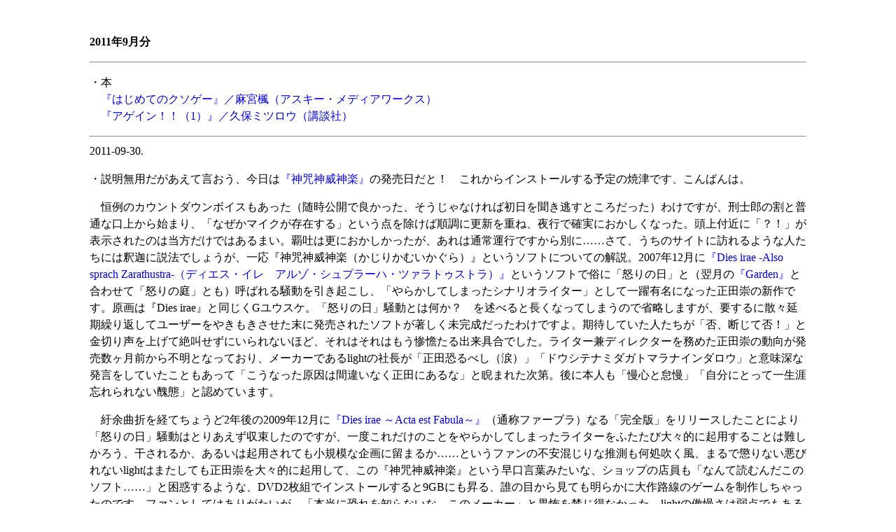

--- FILE ---
content_type: text/html
request_url: http://nesiakis.iaigiri.com/1109.html
body_size: 42231
content:
<html>
<head>
 <META HTTP-EQUIV="Content-Type" CONTENT="text/html; charset=Shift_JIS">
<style type="text/css">
<!--
a {text-decoration : none }
A:hover {color:blue; text-decoration : none }
-->
</style>
 <title>2011年9月分</title>
</head>

<body style="line-height:18pt">


<blockquote>
<blockquote>
<blockquote>

<br>
<p><b>2011年9月分</b></p>
<hr>
<p>・本<br>
　<a href="#01">『はじめてのクソゲー』／麻宮楓（アスキー・メディアワークス）</a><br>
　<a href="#02">『アゲイン！！（1）』／久保ミツロウ（講談社）</a><br>
</p>
<hr>
2011-09-30.
<p>・説明無用だがあえて言おう、今日は<a href="http://www.light.gr.jp/">『神咒神威神楽』</a>の発売日だと！　これからインストールする予定の焼津です、こんばんは。</p>
<p>　恒例のカウントダウンボイスもあった（随時公開で良かった、そうじゃなければ初日を聞き逃すところだった）わけですが、刑士郎の割と普通な口上から始まり、「なぜかマイクが存在する」という点を除けば順調に更新を重ね、夜行で確実におかしくなった。頭上付近に「？！」が表示されたのは当方だけではあるまい。覇吐は更におかしかったが、あれは通常運行ですから別に……さて、うちのサイトに訪れるような人たちには釈迦に説法でしょうが、一応『神咒神威神楽（かじりかむいかぐら）』というソフトについての解説。2007年12月に<a href="http://www.light.gr.jp/light/products/diesirae2007/index.htm">『Dies irae -Also sprach Zarathustra-（ディエス・イレ　アルゾ・シュプラーハ・ツァラトゥストラ）』</a>というソフトで俗に「怒りの日」と（翌月の<a href="http://www.cuffs.co.jp/04_Garden/">『Garden』</a>と合わせて「怒りの庭」とも）呼ばれる騒動を引き起こし、「やらかしてしまったシナリオライター」として一躍有名になった正田崇の新作です。原画は『Dies irae』と同じくGユウスケ。「怒りの日」騒動とは何か？　を述べると長くなってしまうので省略しますが、要するに散々延期繰り返してユーザーをやきもきさせた末に発売されたソフトが著しく未完成だったわけですよ。期待していた人たちが「否、断じて否！」と金切り声を上げて絶叫せずにいられないほど、それはそれはもう惨憺たる出来具合でした。ライター兼ディレクターを務めた正田崇の動向が発売数ヶ月前から不明となっており、メーカーであるlightの社長が「正田恐るべし（涙）」「ドウシテナミダガトマラナインダロウ」と意味深な発言をしていたこともあって「こうなった原因は間違いなく正田にあるな」と睨まれた次第。後に本人も「慢心と怠慢」「自分にとって一生涯忘れられない醜態」と認めています。</p>
<p>　紆余曲折を経てちょうど2年後の2009年12月に<a href="http://www.light.gr.jp/light/products/diesirae/top.html">『Dies irae ～Acta est Fabula～』</a>（通称ファーブラ）なる「完全版」をリリースしたことにより「怒りの日」騒動はとりあえず収束したのですが、一度これだけのことをやらかしてしまったライターをふたたび大々的に起用することは難しかろう、干されるか、あるいは起用されても小規模な企画に留まるか……というファンの不安混じりな推測も何処吹く風、まるで懲りない悪びれないlightはまたしても正田崇を大々的に起用して、この『神咒神威神楽』という早口言葉みたいな、ショップの店員も「なんて読むんだこのソフト……」と困惑するような、DVD2枚組でインストールすると9GBにも昇る、誰の目から見ても明らかに大作路線のゲームを制作しちゃったのです。ファンとしてはありがたいが、「本当に恐れを知らないな、このメーカー」と畏怖を禁じ得なかった。lightの傲慢さは弱点でもあるが、同時に強力な武器でもあるんだぜ。話によると2009年の2月、まだDies完全版の一歩手前である「新装版」を制作している時期に「謎の企画書」が提出され、当初の予定では2010年12月発売を目標に取り組まれていたらしい。それがいろいろ膨らんで9ヶ月ほどズレ込み、今に至る。つまり、企画段階を含めると『神咒神威神楽』の制作期間は約2年半ってことになりますが、実際はDies完全版が出るまで本格的な作業には取り掛かれなかったであろうから、作業期間として考えるとだいたい20ヶ月もなかったことになりますね。エロゲーは3年掛かりの大作とかも珍しくない（Diesもなんだかんだで企画から5年ほど掛かっている）し、そういう意味ではあまり長くない。だが、正田崇の純粋な新作が発表されるのは相当久々となるわけで、ファンの感慨もひとしお。伝奇系に絞れば、デビュー作の<a href="http://www.light.gr.jp/light/products/paradiselost/index.html">『PARADISE LOST』</a>は2003年発表、Diesは2006年発表、神咒は2010年発表なので、「パラロス→Dies」よりも「Dies→神咒」の方がもっと待たされている。「真っ二つに分断され、東側を『化外』に占拠された葦原中津国」が舞台の、言わば古代日本をモチーフにした和風伝奇モノであり、厳密に説明すれば古代日本そのものが舞台となっているわけじゃなく、いろいろあって列島が古代日本っぽくなってしまったわけですが……Diesとも設定を一部共有しており、先にDiesをやっていればニヤリとできるポイントもあります。が、新規客優先ということで「Diesをプレーしていなくても大丈夫」と制作陣は請け合っています。本当かどうかはDies未プレーの人に検証してもらいたい。生憎Diesに関する記憶を全部消去してまっさらな状態で臨む、なんてことはできませんからな。</p>
<p>　大欲界天狗道云々とコチャコチャした設定が多く、主要キャラだけでも20人超えてるし、「入りにくさ」を覚えても不思議じゃない部分はあります。やたら中二スピリット溢れる文章は慣れない人からすると「かっこつけすぎ」「くどい」「何言ってるのか分からない」「戦いながら喋ってるけど時間経過おかしくね？」と感じるかもしれません。『PARADISE LOST』の頃に比べれば余計な力が抜けて随分とテンポ良く読みやすくなった正田テキストですが、依然として万人受けしそうにない「俺ワールド全開」なオーラが漂っており、ファンとしてもあまり気軽に薦められないところはあります。なので「面白いの？」と訊かれたら「ムービー観て、体験版をやって、そのうえで判断してほしい」とやや回答をズラすことになる。ハマればクセになるものの、ハマるかどうかは天のみぞ知る。かなり主人公を追い込む作風で、まさに心が折れる寸前まで追い詰めるので、マゾい気質がなければちょっと辛いかもしれませんね。そのぶん、反転攻勢に出たときの盛り上がりと燃え上がりは凄まじいわけですが。ええい、御託はいい、発売されたからには後はとことんやるだけだ！　さあ、平らかな安息を吹き飛ばしてくれ。</p>
<p>・<a href="http://www.asa-pro.com/">ASa Project、新作『恋愛0キロメートル』の体験版を公開</a></p>
<p>　公開のタイミングが神咒発売前で助かった。神咒が出た後だと、どう考えてもやってる暇がありませんからね……とりあえず冒頭だけちょろっとやってみましたが、今回も相変わらずノリが良くて安心。文中に「主人公」や「体験版」などとメタっぽいネタが出てくる（製品版ではあそこ「本編」に書き直すのかな？）せいでプレーヤーを選ぶかもしれませんが、もとよりアサプロはそういう奔放不羈なブランドなのだから仕方がない。生憎やり込む時間はないけれど、ちょっとやっただけで充分です、購入確定。むしろ体験版をがっつり最後までやり抜いちゃうと、いざ本編をプレーするときに既読範囲スキップすんのがダルくなって積んでしまう副作用もありますし。</p>
<p>・<a href="http://d.hatena.ne.jp/nunnnunn/20110927/1317137701">『魔術士オーフェン』新装版初版に誤字が散見→重版分と無償交換</a><a href="http://d.hatena.ne.jp/nunnnunn/">（主にライトノベルを読むよ＾0＾／）</a></p>
<p>　ライトノベルはどこもギリギリのスケジュールで編集してるのか結構誤植（特に変換ミス）が多いけど、ここまで大量に埋伏してるのはなかなかありません。十年ほど前に古本屋で買った某エロ本はもっとヒドかったですけどね……誤字脱字の乱打は言うに及ばず、罫線すらまともに引けてなくて表がガタガタだったりと実に凄かった。さておきこのオーフェン新装版の初版、「インド人を右に」や「ザンギュラのスーパーウリアッ上」と並ぶほどの名誤字はないみたいだけど、ゲーメスト魂を引き継いだ一冊として今後も長く語り継がれるでしょう。</p>
<p>・<a href="http://d.hatena.ne.jp/nunnnunn/20110927/1317134831">『僕は友達が少ない』ノベルアンソロジーラインナップに平坂読、裕時悠示、渡航、志瑞祐、さがら総</a><a href="http://d.hatena.ne.jp/nunnnunn/">（主にライトノベルを読むよ＾0＾／）</a></p>
<p>　この面子なら買いかな。特に志瑞祐は路線変更で完全にファンタジー方面へ行っちゃったけど、<a href="http://www.amazon.co.jp/gp/product/4840124558/">『やってきたよ、ドルイドさん！』</a>みたいな現代モノもまた読みたいなー、と常々思っていたので渡りに舟である。ノベルアンソロジーの発売は11月22日予定なので、まだ少し先。来月はアニメの開始に合わせて<a href="http://www.amazon.co.jp/dp/4088703375/">『僕は友達が少ない+』（2つ目の連載コミカライズ作品、「肉」こと星奈がメイン？）</a>と<a href="http://www.amazon.co.jp/dp/4840140510/">『僕は友達が少ない 公式アンソロジーコミック』</a>も発売されます。両方目を通しておこうかな、一応。</p>
<p>・<a href="http://otanews.livedoor.biz/archives/51826026.html">『めだかボックス』TVアニメ化確定！そして分割2クールとの噂 
</a><a href="http://otanews.livedoor.biz/">（萌えオタニュース速報）</a></p>
<p>　噂は前々から聞き及んでいましたが、遂に確定情報来たか。球磨川の声は加工して表現するのかしら。個人的には江迎怒江の登場に期待。</p>
<p>・祭丘ヒデユキの<a href="http://www.amazon.co.jp/gp/product/4863492464/">『レ研－コングラッチュレイパー－』</a>を読んでいますが、相変わらずイカレていると申しますか、イカレ具合により一層拍車が掛かっています。あまりの凄さに当方の股間もすっかり沈黙してピクリとも反応しねぇ。もはや鬼畜とか陵辱とかいう領域には属しておらず、「レイプ」という名の能力バトルを繰り広げている有様です。意図的に膣をガバガバに緩めることで「まるで宇宙空間にちんこを出し入れしているような」と錯覚させる対姦法「コズミック・ガヴァ・マーン」を目の当たりにしたときはうっかり解脱しかけました。仰向けで寝ている男の逸物を口に咥えたままスピニングバードキックの要領で回転する「フェリコプター」およびその派生技「フェリケーン」がAED並みのショックを与えてくれたので難なく蘇生しましたが。ヒロインがなぜふたなりなのか等、既存のエピソードを読んでいないと分からない要素もいくつかありますが、そんなことは些細な問題ゆえ興味のある方はいきなりここから読み始めても構わないでしょう。どうしてもこれまでの経緯が気になるって方は、<a href="http://www.amazon.co.jp/gp/product/4863491581/">『膣内の肉壁』</a>を買うべし。収録内容にレ研の総集編を含んでいます。</p>
<p>・拍手レス。</p>
<p><i>　あとはアンタッチャブルとか。アメリカ映画の題名も最近のラノベみたいに長文化すればいいのにｗ 面白かったマイナーラノベといえば「月が墜ちる夜―ルナティック・カーニバル」か。ストーリーはありふれてたけど盛り上がりが異常に面白かった覚えがある。ついでに最近見たラノベ紹介スレといえばこれ「俺が選ぶライトノベル32傑作選:GATUN」</i><br>
　物凄く久々に見ましたよ、そのタイトル。確かにストーリーはさして特徴がなかったけど、相棒の桜がイイ味出していて未だに好きです。</p>
<p><i>　隠れた名作でマスラヲが出ないのが納得いかない…………！前作キャラが出張りまくるせいかっ</i><br>
　林トモアキ作品は別に隠れていないでしょう、『ばいおれんす・まじかる！』以外。</p>
<p><i>　神咒神威神楽ついに発売ですね！では皆様よろしいか。今宵舞台の幕は上がり、そして歌劇は終焉を見る。共に謳おう、アクタ・エスト・ファーブラ　＼ｱｸﾀｴｽﾄﾌｧｰﾌﾞﾗ／</i><br>
　いっそ笑えるくらい今日というこの日が楽しみでした。もうね、神咒コンプするまでズェッテー更新しない。自由時間はなるたけ神咒に注ぎます。</p>
<hr>
2011-09-25.
<p>・この秋は<a href="http://threedays.gaga.ne.jp/">『スリーデイズ』</a>って映画と<a href="http://4days.jp/">『4デイズ』</a>って映画と<a href="http://www.albatros-film.com/5days/">『5デイズ』</a>って映画が公開されるらしい。絶対に混同する人が出てくるな……と危惧する焼津です、こんばんは。挙げた中で気になるのは『4デイズ』かな。サミュエル・L・ジャクソン主演で、原題は "Unthinkable" 。そのまま「アンシンカブル」だと<a href="http://www.amazon.co.jp/gp/product/B00472MEO2/">『アンブレイカブル』</a>や<a href="http://www.amazon.co.jp/gp/product/B005CUG0CK/">『アンストッパブル』</a>と混同されそうだから邦題を変えたのでしょうか。もしそうなら、結局「デイズ」被りしているんだから皮肉極まりない。ちなみにこの映画は本国アメリカでは劇場公開されておらず、Vシネマ扱いだったそうな。面白そうなだけにもったいない。</p>
<p>・<a href="http://d.hatena.ne.jp/nunnnunn/20110920/1316550288">ユリイカ臨時増刊号に虚淵玄×田中ロミオ対談</a><a href="http://d.hatena.ne.jp/nunnnunn/">（主にライトノベルを読むよ＾0＾／）</a></p>
<p>　ふたりとも『腐り姫読本』の対談に参加していたし、ロミオは<a href="http://www.amazon.co.jp/gp/product/B00170JYY0/">『Fate/Zero』</a>の解説を書いているし、虚淵は<a href="http://www.mmv.co.jp/special/jintai/support.html">『人類は衰退しました』</a>に応援コメントを寄せているし、この取り合わせ自体は別段珍しくない。が、ロミオがまどか☆マギカの話題で虚淵と語り合う様子が読めるだなんて、ちょっとばかり嬉しいじゃないの。この臨時増刊号は既に予約を済ませていますから届く日を待つばかりだ。</p>
<p>・<a href="http://d.hatena.ne.jp/nunnnunn/20110922/1316702196">ライトノベルの隠れた名作</a><a href="http://d.hatena.ne.jp/nunnnunn/">（主にライトノベルを読むよ＾0＾／）</a></p>
<p>　10個ほど挙げてみます。まず榎木津無代の<a href="http://www.amazon.co.jp/gp/product/404868325X/">『ご主人さん＆メイドさま』</a>、ドタバタギャグ主体のラブコメです。既刊2冊。ある日、態度のデカいメイドが家にやってきて訳も分からぬまま同居生活を送ることに……という典型的な「押しかけヒロイン」ものであり、筋立て自体は至ってベタベタな代物。ストーリーに関しては特に見るところがないものの、文章がみっしりと詰まった濃厚かつ執拗なギャグ（パロディ含む）の数々でもてなしてくれるので、読み終わる頃にはおなか一杯になります。もう1年以上も新刊が出てないし、たぶん打ち切られたんだろうな……悲しい。次は東出祐一郎の<a href="http://www.amazon.co.jp/gp/product/4094511482/">『ケモノガリ』</a>、死にすぎなくらい死人が出るバイオレンス・アクション。既刊3冊。殺人鬼としての天性を持つ少年が極限状況下で覚醒し、友人たちを救うため容赦なく悪党どもを始末していく。ライトノベルよりもB級アクション映画のノリに近く、主人公がスティーヴン・セガール並みに強いことと敵側の示す残虐性の高さが『ホステル』に迫る勢いであることから『沈黙のホステル』と揶揄されることもあります。B級好きは押さえておくと吉。</p>
<p>　三雲岳斗の<a href="http://www.amazon.co.jp/gp/product/406182662X/">『幻獣坐』</a>、能力バトルと謎解きミステリをちゃんぽんにしたようなサスペンス。続編が出そうな内容だけど、今のところ1冊だけ。「幻獣」という、一種のスタンド能力みたいなものを有する少女がいて、主人公の少年は彼女を利用し、己が目的を果たそうとする。お膳立ては<a href="http://www.amazon.co.jp/gp/product/4061823817/">『新本格魔法少女りすか』</a>に似ている。要するに主人公が夜神月やルルーシュといった狡猾インテリ系統に属する少年で、ヒロインを駒のように扱う。ヒロインは特殊な能力を持ちながらも価値観は割と普通で、今まで平凡な少女として生きてきたのですが、事態に翻弄されるうち価値観がどんどん変容していく。そこが読みどころであり、心揺さぶられる。つまりこの話、見た目の印象と違って「小賢しい少年」よりも「特別な力を持て余す少女」の方がメインなんですよ。続きはいずれ出る、と信じたい。深見真の<a href="http://www.amazon.co.jp/gp/product/4094512063/">『ロマンス、バイオレンス＆ストロベリー・リパブリック』</a>、中世ファンタジーチックな異世界を舞台に、暗殺・拷問などの濡れ仕事を行う特殊部隊に所属する少年がヒロイックな活躍を魅せる。既刊2冊。いかにも深見らしいミリタリ趣味に満ちたファンタジーといった調子で、読み始めは違和感を催すかもしれませんが、慣れるとまるでハリウッド映画を観ているような気分で楽しめるようになります。「今更エルフとかドワーフとかが出てくる話なんて……」という方にもオススメしたい。</p>
<p>　秋田禎信の<a href="http://www.amazon.co.jp/gp/product/4044299056/">『ベティ・ザ・キッド』</a>、<a href="http://www.amazon.co.jp/gp/product/4785933054/">『トライガン』</a>や<a href="http://www.nitroplus.co.jp/game/13-jungo/">『続・殺戮のジャンゴ』</a>を彷彿とさせるSF西部劇。上下巻で完結済。正体が女であることを隠し、「キッド」の通り名で砂漠を旅して父の仇を追う主人公――という復讐譚の体裁を持ちつつ、「死んだ父の抱えていた秘密」なども絡ませてくる。が、本作の見どころはなんといってもトゥエンティ。「決闘で20人殺した」という伝説のガンマン。彼があまりにもカッコ良く、<a href="http://milky-holmes.com/">『ミルキィホームズ』</a>の乳首野郎が出てくるたびに思い出してしまう。というか、ミルホの話題で「トゥエンティが……」と言われて「えっ、なんで唐突に『ベティ・ザ・キッド』の話？」と勘違いしそうになった。もはや当方の脳には「トゥエンティ」を「20人殺し」と解釈する機能が備わっており、修正は効きそうにありません。小幡休彌の<a href="http://www.amazon.co.jp/gp/product/479735707X/">『くりぽと』</a>、ロリコン御用達ノベル。全4巻。魔法塾の助講師として雇われた主人公が、教え子たちに振り回されながら、その成長を傍らで見守っていく。主人公と同年代のヒロインも登場しますが、メインはほとんど小学生。ぶっちゃけ<a href="http://www.amazon.co.jp/gp/product/4048675206/">『ロウきゅーぶ！』</a>と同じ構造です。『ロウきゅーぶ！』の子たちをクソ生意気にすると『くりぽと』になる。『くりぽと』のヒロインたちは開始時点で主人公を歓迎しておらず、露骨に嫌がらせしたり、無視したり、怯えたり……で、「男の講師なんて追い出そう！」と結託し、主人公に次々とストレスを与えていく。この時点で「幼女に優しくされたい、すんなりと受け容れてほしい」という願望を持つ紳士たちは音を上げてしまったのだろうか。2巻が始まる頃にはそうした問題もすっかり解決し、ヒロインの一人が主人公の布団に潜り込んで眠るくらいデレるというのに、ロリコンの間でもあまり普及しておらず「隠れた名作」扱いしなければならないマイナーさ。『くりぽと』と『ロウきゅーぶ！』、どうして差が出たのでしょう。</p>
<p>　八薙玉造の<a href="http://www.amazon.co.jp/gp/product/4086303752/">『鉄球姫エミリー』</a>シリーズ、オヤジのように下品な感性を持っているが戦えばメチャ強いお姫様を主役に据えたバトル・ファンタジー。全5巻。ことあるごとに下ネタをかましセクハラに励む姫様というのもどうかと思いが、アクションシーンの描写は良い具合にハッタリが利いていて大変白熱します。「物凄いパワーを駆使しているのに、なぜか相手が死傷することはない」というごまかしもなく、老若男女問わず死体もバンバン転がる。血腥さが受けなかったのか、2巻以降ずるずると売上が下がっていったそうですけれど、結果として全5巻というちょうどいいボリュームに収まりました。待たせに待たせた末やっと出陣（で）てくる最終巻のエミリー様は魔王すぎて噴く。表紙はエミリーばかりながら、男キャラの存在感もそこそこあります。夏見正隆の<a href="http://www.amazon.co.jp/gp/product/4257010568/">『たたかう！ニュースキャスター』</a>、変身ヒロインの哀愁漂う活躍を描く。既刊3冊、姉妹編として<a href="http://www.amazon.co.jp/gp/product/4022739053/">『たたかう！図書委員』</a>あり。雪山で宇宙生命体とコンタクトし、スーパーマンならぬ「スーパーガール」の力を与えられてしまった主人公。彼女はニュースキャスターになることが夢で、今は現場レポーターとして頑張っているが、状況が切迫してくると「報道してる場合じゃない！」と持ち場を離れ、ついつい変身して事態を解決してしまう。おかげで本業は散々である。「普通、正体不明のヒーローと仕事って両立できないよね」みたいな、ごく当たり前の感想を作品レベルに昇華した庶民臭いヒーロー（ヒロイン）ノベルであり、「どんなに頑張っても見返りは得られない、むしろ損失が出る」というシビアな切なさが胸を打つ。基本的に一発ネタなので、2冊目、3冊目あたりは新鮮味も薄く、よっぽど気に入った人だけ読めばいい感じ。姉妹編の『たたかう！図書委員』は短すぎて物足りず、あまりオススメしません。</p>
<p>　滝川廉治の<a href="http://www.amazon.co.jp/gp/product/4086304465/">『超人間・岩村』</a>、助っ人団みたいな活動に励む少年たちを描いた学園モノ。全1巻。「不可能」「無理」という言葉が大嫌いな岩村は、仲間たちとともにあらゆる困難へ立ち向かっていく。全体的に華がないうえ古臭く、中心となるストーリーも「演劇部の助っ人をやる」と非常に地味ですが、衒いのないまっすぐな熱血ぶりが一周回って清々しい。しばらく新作を出さなかったせいで「あーあ、消えちゃったか」と落胆しかけましたが、現在は<a href="http://www.amazon.co.jp/gp/product/4086305593/">『テルミー』</a>という新シリーズを展開中。まだ読み止しなのでハッキリしたことは言えませんが、これもストレートに熱い話みたいだ。最後は嬉野秋彦の<a href="http://www.amazon.co.jp/gp/product/4757744064/">『彼女は戦争妖精』</a>、「武器となり、主に力を与える妖精」である戦争妖精（ウォーライク）たちが主とともにバトルロイヤルを繰り広げる。本編9冊と番外編3冊、計12冊で完結済。とってもベタベタなノリのライトノベルであり、「どこかで見たような設定の寄せ集め」という印象は否定し切れない。が、ヒロインのクリスタベルがひたすらロリ可愛くて、もういろいろと不問にしたい。主人公も、マンガやライトノベルでよくある「うっかりヒロインの着替えを覗いてしまって『わっ！』と叫んだり『ご、ごめん！』と赤面して謝る」系のシャイボーイではなく、むしろ「なんでこんなとこで着替えてるんだよ」と舌打ちしそうな不機嫌文句垂れボーイであり、擦り寄ってくるヒロインをうざったく退けることで却ってヒロインの無垢な魅力を引き立てる。表紙イラストを見るにつけ「主人公の野郎、こんな澄ました顔で幼女のような妖精（略して幼精）と毎回チュッチュしてやがるんだなぁ」と興奮します。斬新さに欠いたせいか、ほとんど注目されないまま終わったシリーズだけど、もっと読まれていい気がします。特にロリ好きには。</p>
<p>・<a href="http://d.hatena.ne.jp/nunnnunn/20110924/1316874563">『僕の魔剣が、うるさい件について』あらすじ公開</a><a href="http://d.hatena.ne.jp/nunnnunn/">（主にライトノベルを読むよ＾0＾／）</a></p>
<p>　「意志を持った魔剣」で「美少女の姿で実体化」か……こういう設定どこかで見たな、と考えていたら<a href="http://www.light.gr.jp/light/products/diesirae/character/chara02.html">『Dies irae』のマリィ</a>も概ねこれに該当することに気づいた。美少女ギロチン。<a href="http://www.amazon.co.jp/gp/product/4901926047/">『エレメンタル ジェレイド』</a>や『彼女は戦争妖精』等、「美少女が武器になる」ないし「武器が美少女になる」設定のマンガやライトノベルは枚挙に暇がないほど存在するので、他にもいろいろ挙がるはず。しかし、何度見ても気が抜けるタイトルだな。スニーカーと言えば<a href="http://www.amazon.co.jp/gp/product/4044707219/">『墜落世界のハイダイバー』</a>の4巻がなかなか出ないことも気に掛かる。単に作者が<a href="http://www.amazon.co.jp/gp/product/4044707243/">『デッドマン・ワンダーランド』</a>のノベライズで忙かったせいで延びているだけならいいんだが……。</p>
<a name="#02"><p>・久保ミツロウの<a href="http://www.amazon.co.jp/gp/product/4063845427/">『アゲイン！！（1）』</a>読んだー。</p>
<p>　<a href="http://www.amazon.co.jp/gp/product/4063705277/">『3、3、7ビョーシ！！』</a>や<a href="http://www.amazon.co.jp/gp/product/4063522598/">『モテキ』</a>で知られる久保ミツロウの新作。男性みたいな筆名ながら女性です。さて『アゲイン！！』はタイトル通り「もう一度、やり直す」ことをテーマにした学園モノであり、平たく書けば<a href="http://www.amazon.co.jp/gp/product/4102325018/">『リプレイ』</a>路線。高校を卒業するはずだったのに、気がつけば入学式の頃へタイムスリップしていた――という、その設定だけ抜き出せばベタベタな時間モノと受け取られそうですけれど、一つ面白い試みが為されています。面白い試みとは何か？　を説明する前にまず、主人公の紹介。今村金一郎、目つきの悪さと威圧的な金髪で周りから敬遠され、高校生活3年間を通じて彼女はおろか友達すらできなかった孤独な少年です。あらゆる行為が裏目に出てしまう要領の悪さから「俺が他人と関わろうとするとろくなことないんだよ」と諦念し、ずっと自発的な行動を起こさずに来た彼はひょんなことから時間遡行するハメになる。密かに憧れていた応援団長と、彼女がいずれ辿る「応援団廃絶」という未来を前に、「三年間みんなから無視され続けてきたこの俺を舐めんな！！　どんな扱い受けよーがもう全部慣れてんだよボケ！！」と開き直って積極的に干渉して事態の打開を図る金一郎だったが……と、いかにも「やり直し甲斐のある主人公」って感じで、確かにここへ着目すれば「フツーのリプレイもの」という評価は免れ得ません。しかし、『アゲイン！！』はもう一人、リプレイに巻き込まれて「3年前の入学式」へ戻ってきた人物がいるのです。</p>
<p>　藤枝暁、金一郎と同じクラス（どうも舞台となる高校では年次ごとのクラスの入れ替えがない模様）に所属する女生徒。友達がたくさんいて、彼氏とも関係良好な、つまり金一郎とは正反対の境遇で過ごしている幸せ絶頂な子です。同じクラスでありながらお互い「一回も話したことない」関係（無関係？）で、たまたま卒業の日に出くわしたせいで二人一緒に時間遡行してしまったらしい。なぜ3年前に戻ったか、については今のところ説明されていないためどっちが原因でどっちが巻き込まれたのか判然としませんが、暁は「金一郎のせい」と思い込んでおり、金一郎もその決めつけを「他人と関わろうとするとろくなことない」という経験則から否定できずにいる。ゆえに暁は金一郎を恨み、金一郎は暁に対して少しばかり負い目を感じているわけです。もともと友達も恋人もいなかった金一郎と違い、暁は友達も恋人も自然とできるような恵まれた環境にあったため、「未来（主観的に見ると過去）では親友や彼氏だったが、今はまだ知り合ったばかりの間柄」って人たちについ無思慮というか馴れ馴れしい振る舞いをしてしまい、「なにこのキモい女……」とマイナスイメージを持たれ、物の見事にハブられる。自業自得っちゃ自業自得なんですが、そういったこともあって金一郎に向かう逆恨みの念はますます高まる次第。ぼっち少年が起死回生の青春を目指す一方で、リア充少女が懐かしき日々を自らの手で粉々にしていく、好一対のリプレイ事情……皮肉が利いていてワクワクします。どちらか一方だけだと単調だし、先が見えてしまうので、こういうツイストを掛ける発想はなかなか上手いと思います。暁は思い込みの激しい性格で、どうせ付き合うことになるんだからとまだ知り合ってもいない「彼氏」をいきなり呼び捨てにしてウザがられるなど、行動も慎重さに欠けるためあまり読者からは好感を持たれないタイプだろうと予想されますが、どんどん負のフラグ立ててぼっち街道を突き進んでいく姿が可哀想で当方自身は「頑張れよ、アッキー」と応援したくなる。萌えるとかじゃなく、「見てて面白い、生温い目で見守りたくなる」っつー存在ですね、今のところ。</p>
<p>　男子高生と女子高生のダブル主人公で、両方に対して肩入れができる、という仕組みになっている時点で当方がハマることは確定済だったと言えます。シチュがシチュだけに大して長引きそうもない……ってか、このネタで何巻も引っ張ったらダレるし、短期決戦型になりそうですね。金一郎が応援団長に恋心とも憧憬ともつかぬ感情を抱いている一方、暁は暁で「彼氏」との関係を修復したいようだが、遡行仲間である金一郎と顔を合わせる場面で「よく見たら顔は嫌いじゃないかも……（トクン）」と鼓動が高鳴っており、ラブコメに関してもひと波乱ありそうです。再来月には早くも2巻が出る予定。設定からして面白いし、いずれ『モテキ』同様に実写ドラマ化するかも。</p>
<p>・拍手レス。</p>
<p><i>　OSAKAはゲームアーカイブスで配信されてるのでPSPでプレイできますよ。ご存知でしたら失礼。</i><br>
　ならいずれやろうかな。ゲーム版OSAKAはシナリオ量が半端じゃないらしいので、つい怯んでしまいますが……。</p>
<p><i>　＞地方妖怪　ぺとぺとさんVS後追い小僧とか胸が熱くなりますね。背後を取った方が勝つんだろうか。地方妖怪というにはメジャーですが小豆洗いVS小豆はかりとかもいい勝負になるかもしれません。勝利条件がわかりませんが。</i><br>
　もし流行ったら地方妖怪が軒並み御当地ゆるキャラにされてしまいそう。</p>
<p><i>　神咒神威神楽、鬼も蛇も確実に出ますねｗ</i><br>
　鬼と蛇くらいで済めばまだ儲け物ですが……。</p>
<p><i>　「スケールが膨らんで大味な展開」といえば、最後は宝刀から最先端兵器まで取り込んだ付喪神と巨大化した鬼による怪獣大決戦になったゲームがありましたね。でも、私あのラストバトル大好きなんですが。</i><br>
　九尾対メカ九尾ですか。あれはちょっと……でした。OP曲が掛かった瞬間はすごく良かったですけれど。</p>
<hr>
2011-09-20.
<p>・<a href="http://www.light.gr.jp/">lightの『神咒神威神楽』</a>、マスターアップせり。ホッと胸を撫で下ろして座り込む焼津です、こんばんは。</p>
<p>　これで不安の種はひとまず根絶した。あと10日したらソフトが届きます。蓋を開ければ鬼が出るか蛇が出るか。さあ、平らかな週末をよこせ。</p>
<p>・<a href="http://matomate.blog133.fc2.com/blog-entry-2426.html">【冬アニメ】西尾維新『偽物語』TVアニメ化決定！！！来年1月からの放送　化BD-BOXや音楽全集も12月に発売決定！</a><a href="http://matomate.blog133.fc2.com/">（まとめいと）</a></p>
<p>　来ないはずがない、と思っていたが想像以上に早かった。来年の1月からか……あと3、4ヶ月程度じゃないの。てっきり『傷物語』の方が先に出るものかと。『偽物語』2冊を1クールで消化するのだろうけれど、「かれんビー」と「つきひフェニックス」それぞれに6話使う構成で間が持つのだろうか。少し疑問。『偽物語』はページ数に対してストーリー密度が低い方ですし、正直ダレやしないかと心配。どっちかと言うと掛け合い主体で魅せて、ストーリーに関しては『傷物語』任せって具合でしょうかね。そうした2012年以降の展開に合わせ、品薄状態に陥っていたBDソフトもBOXという形で再販される模様。15話収録で3万円弱なら、まあ普通ですか。TVアニメのBD-BOXとしては高くも安くもない感じ。今月末に『鬼物語』も出ますし、“物語”ファンは嬉しくて楽しい日々を送っていることでしょう。本気でサードシーズン来るかもな、原作。</p>
<p>・<a href="http://www.gagaga-lululu.jp/gagaga/information/#0917b">『やはり俺の青春ラブコメはまちがっている』の3巻、ドラマCD付き限定特装版発売決定</a>（<a href="http://d.hatena.ne.jp/latio/">「気が向いたらのライトノベル週報」</a>経由）</p>
<p>　完全にアニメ化を狙っている挙動だな。しかし最近はライトノベルのドラマCD商法が活発になってきましたね。時代を遡れば<a href="http://www.amazon.co.jp/gp/product/B000064X3F/">『ブラックロッド』</a>のラジオドラマだってCD化されているわけですし、「ライトノベルとボイスドラマ」の関係は古くから続いているわけですが、こうもポンポンと初回限定の特典に付いてくる状況には隔世の感があります。それにしても『ブラックロッド』のドラマCD、声優陣が豪華だなぁ。まとめて再販しないかしら。</p>
<p>・<a href="http://yaraon.blog109.fc2.com/blog-entry-4028.html">『境界線上のホライゾン』第1話試写会は大絶賛！　BD一巻初回特典には川上稔氏書き下ろし小説が付くよ</a><a href="http://yaraon.blog109.fc2.com/">（やらおん！）</a></p>
<p>　書き下ろし小説とな。当方はあまり訓練されていない川上儲（PS版OSAKA未購入）であるが、こりゃ買うしかあるまい。タイトルからして喜美姉＆アサマチ本？　まさか「私がして欲しいこと」系なのか。</p>
<p>・<a href="http://d.hatena.ne.jp/nunnnunn/20110918/1316375967">『邪神大沼』次巻で完結</a><a href="http://d.hatena.ne.jp/nunnnunn/">（主にライトノベルを読むよ＾0＾／）</a></p>
<p>　決まったストーリーもなく、バトル展開はあってもパロディめいた代物で、女性キャラは多いくせしてハーレムどころかラブコメチックな遣り取り自体がほとんどない。メインストリームに逆らいまくったライトノベルでした。卓抜したギャグセンスおよび恥も外聞もない時事ネタ乱打でどうにか凌いできましたが、さすがに最近はネタ切れ感濃厚な気配を漂わせ、「そろそろ終了も近いだろうな」と予感させていた次第。8冊もギャグ一辺倒で押し通した事実は快挙と称しても過言ではありますまい。また次回作で会えることを願っています。</p>
<p>・拍手レス。</p>
<p><i>　『ぬらりひょんの孫』では敵の幹部でしたよ＞しょうけら　そこそこ強かった割に死に方はあっさりでしたが……</i><br>
　割と美形だっただけに、正体がしょうけらだと判明したときは噴いた。</p>
<p><i>　＞今のショウケラは無敵だあッ！　おや？っと思ったらしっかりオチがＡＹＡＫＡＳＨＩで噴いたｗ。アヤカシたちのデザイン好きだったなぁ</i><br>
　デザインで言えば悪路王と天狗が好きでした。</p>
<p><i>　九尾の狐は妖怪作品の鉄板ですよね。個人的にラスボスの妖怪として君臨できそうな奴といえば、名前の響きで文車妖妃と塵塚怪王ですかね。なんせ「妃」と「王」ですからね。</i><br>
　バトル系の妖怪モノはだんだんスケールが膨らんで大味な展開になるところが面白くもあり難点でもあり。いっそ地方妖怪レベルで最強を競い合った方が新鮮かも。いやマグロとかではなく。</p>
<hr>
2011-09-15.
<p>・<a href="http://www.amazon.co.jp/dp/4150310475/">『ゼロ年代の想像力』</a>読んだらやけに絶賛されているので「そんなに凄いならちょっと観てみようか」とDVDを借りてきた<a href="http://www.amazon.co.jp/gp/product/B0040MNTE8/">『木更津キャッツアイ』</a>――本当に瞠目するような面白さだったため『ゼロ年代の想像力』そっちのけで観耽っている焼津です、こんばんは。</p>
<p>　評判自体は聞き及んでいましたし、実際にテレビでやってるのをチラッと見たりしましたが、「なんか話が入り組んでいるみたいで、途中から観ても状況が飲み込めないなぁ」と感じ、そのうち1話目からまとめて視聴しよう……と思ったまま数年が経過した次第。完全にタイミングを逃しており、もう一生観る機会はないかな……と考えた時期もありましたが、機会なんてなければ作りゃいいだけの話ですね。1話目は沢山の登場人物が開始数分でバッ、と一斉に出てくるせいで誰が誰だか覚え切れずに混乱しましたが、2話目に入る頃にはだいたい識別できるようになりました。とにかく『木更津キャッツアイ』は1話1話が濃い。とても1時間ドラマとは信じられないくらいにぎっしりとネタが詰まっています。話が終わってふと時計を見上げ、「まだこれだけしか時間が経ってないのか！」と驚くことが一度や二度ではなかった。良い意味で1分1分が長く感じられます。普通、面白いドラマって時間感覚を縮める（1時間があっという間に感じられる）ものですけれど、これに関してはそれが当てはまりませんね。エピソードを超えてネタとネタが繋がるあたりも心憎い。これがクドカン（宮藤官九郎）の脚本なのか。<a href="http://www.amazon.co.jp/gp/product/B00005HNT7/">『池袋ウエストゲートパーク』</a>は「もう原作読んでるし」ってことでスルーしていましたがドラマ版はだいぶ話が異なるようなので、こっちもいずれ機会を作って観よう。</p>
<p>・<a href="http://digital-thread.com/archives/3932484.html">九尾の狐を超える魅力的な妖怪は存在するのか？</a><a href="http://digital-thread.com/">（デジタルニューススレッド）</a></p>
<p>　「今のショウケラは無敵だあッ！」でお馴染みの<a href="http://ja.wikipedia.org/wiki/%E3%81%97%E3%82%87%E3%81%86%E3%81%91%E3%82%89">精螻蛄</a>とか。覗きや監視に類することを行う妖怪ってイメージが定着していますが、実は正体不明です。三尸虫と関連して語られることが多いものの、本当に関係があるのかどうかはよく分からない。こそこそと覗いている様子がいかにも弱そうだし、そもそも「監視」という任務からして使い走りの様相が濃く、ためにか大抵は雑魚妖怪として扱われており、あまり「魅力的」とは映らないかもしれません。しかし、んなこと言ったらぬらりひょんだって別に強そうな妖怪でもないくせして総大将呼ばわりされているわけで、その気になれば「しょうけらが主人公とかラスボスの妖怪モノ」だってでっち上げられるはずです。「正体不明の監視妖怪」を「記憶喪失の密偵」に置き換えれば、ほら、映画とか作れそうじゃないですか。「俺は誰だ……わからない、名前すら思い出せない……しかし、奴を見張らなければ、という『使命』だけは覚えているッ！」みたいな調子で己自身も理解せぬまま異様な情熱に突き動かされてターゲットに食らいつき監視を続ける主人公、<a href="http://www.amazon.co.jp/gp/product/B003N25MXM/">『RONIN』</a>における浪人みたく唐突に挟まれるしょうけらの解説、そしてすべての記憶を取り戻した主人公がクライマックスで取る行動……全米が感動して、ついでに<a href="http://www.t-apricot.jp/products/aya/index.html">『AYAKASHI』</a>の角屋も再評価されますよ、きっと。</p>
<p>・<a href="http://otanews.livedoor.biz/archives/51822208.html">劇場版『シュタインズゲート』制作決定！！</a><a href="http://otanews.livedoor.biz/">（萌えオタニュース速報）</a></p>
<p>　アンソロジーを別としても5本くらいのコミカライズがあるし、こりゃ力の込め具合からして劇場版も視野に入ってるだろうなぁ、とは予想していましたが、もうこんなに早く発表が来るとは。内容はテレビ版の総集編？　あるいは<a href="http://www.amazon.co.jp/gp/product/B004UPAHRM/">『比翼恋理のだーりん』</a>を元に構成？　と思っていたら、<a href="http://otanews.livedoor.biz/archives/51822490.html">総集編でもだーりん路線でもない</a>とのこと。まさか、完全新規のオリジナルエピソードが来るのかしら。ワクワクしながら続報を待つことにします。</p>
<p>・<a href="http://d.hatena.ne.jp/nunnnunn/20110913/1315938406">ショートストーリー書くついでに締め切ってない長編持って来た鎌池和馬</a><a href="http://d.hatena.ne.jp/nunnnunn/">（主にライトノベルを読むよ＾0＾／）</a></p>
<p>　そろそろ鎌池も他社の仕事を引き受ける段階に差し掛かってきているのではないか、という話。枷が外れたら杉井光みたいに「月刊・鎌池」状態となりそうな予感がします。そして杉井同様にエロゲー企画へ参加、と。はいむーはエロゲンガー出身だしスムーズに行けそう。ただその場合、はいむーの仕事量が増えすぎてヤバいことになるんじゃ……という心配もあったり。</p>
<a name="#01"><p>・麻宮楓の<a href="http://www.amazon.co.jp/gp/product/4048708694/">『はじめてのクソゲー』</a>読んだー。</p>
<p>　著者6冊目の本。麻宮楓のライトノベルは今まで買ったことがなく、今回も当然のようにスルーするつもりでしたが、タイトルの出オチっぷりに惹かれてつい手を伸ばしてしもうた。電撃文庫におけるゲーマー小説というと、師走トオルの<a href="http://www.amazon.co.jp/gp/product/4048705547/">『僕と彼女のゲーム戦争』</a>や周防ツカサの<a href="http://www.amazon.co.jp/gp/product/4048684558/">『ギャルゲーマスター椎名』</a>および<a href="http://www.amazon.co.jp/gp/product/4048707329/">『レトロゲームマスター渋沢』</a>が最近ラインナップに加わりましたが、それ以前にも<a href="http://www.amazon.co.jp/gp/product/B002U842FO/">『ソリッドファイター』</a>や<a href="http://www.amazon.co.jp/gp/product/4840237344/">『連射王』</a>といった作例がありました。途切れ途切れではありながらも、なにげに前世紀から続いているジャンルだったりします。<a href="http://www.amazon.co.jp/gp/product/4840205663/">『クリス・クロス』</a>や<a href="http://www.amazon.co.jp/gp/product/4048677608/">『ソードアート・オンライン』</a>、それに<a href="http://www.amazon.co.jp/gp/product/4048670891/">『シフト』</a>まで行くと「ゲーマー」のイメージからはかけ離れていきますが……。</p>
<p>　さておき、本書のストーリーを要約すると「欲しかった新作ソフトが売り切れで、代わりになんとなく掴んだソフトがバグだらけのクソゲーだった！　呆れてとっとと投げ出すつもりだった主人公は、しかしヒロインの挑発に衝き動かされ、意地でもクリアしようと徹底的にやり込むハメになる」――これだけ。本当にこれだけです。理不尽なバグの嵐に順応し、根性と友情のパワーでクソゲーをクリアしたところで本編は終わり、あとは後日談めいたエピローグが綴られるのみです。感覚的には、「製品版のつもりでやったら体験版だった」くらいの呆気なさ。主人公の掴んだクソゲーは単なる入り口に過ぎず、ヒロインに導かれて様々なクソゲーを叩き込まれる無間地獄展開へ突っ走っていくんだろうな、と期待していたのに……なにぶん題材が「クソゲー」なので、『僕と彼女のゲーム戦争』や『レトロゲームマスター渋沢』みたいに実在のゲーム名を出すわけにはいかないんですよね。そのせいで踏み込みが甘く、途中で挟まれるクソゲー講座っぽいものも具体性を欠いた抽象的説明にならざるをえない。「クソゲー」という言葉に宿る過激さを期待して読めばなんとも肩透かしな気分に陥ることでしょう。主人公がプレーする架空のRPGは、道の途中に見えない落とし穴があって嵌まると脱出不可能なためリセットするしかない、村人と会話しようとしてもセリフがズレていて会話が成立しない、フィールドに出た途端いきなりラスボスとエンカウントして負けたらゲームオーバーになる（イベント戦闘ではない）、などなど「明らかにデバッグしていねえ！　テストプレーされたかどうかさえ怪しい！」と叫びたくなるバグ満載で、要するに「クソゲーのクソたる所以」を主にバグに求めて進行していくわけです。ゲームコンセプト自体は、割とまともなんですよ。「制作者たちは本気で面白くて新鮮なゲームを作ろうとしていたのに、すべての努力が明後日の方向へ行ってしまって目も当てられぬ超絶クソゲーと化した」みたいな感じじゃない。ネタとしては弱いと申しますか、もっと言えばヌルい。クソゲーマニアの人が読んでも満足しそうにありません。が、逆に見ればその微温感が読み易さを生んでいるところもあります。決して無我夢中で熱狂できるストーリーではないにせよ、ついなんとなく最後まで読んでしまう。バグを逆手に取って勝つあたりは面白かった。人によりけりでしょうが、当方にはちょうどいいヌルさでした。</p>
<p>　ヒロインがクソゲーにハマるキッカケとなった出来事に思いを馳せるとなかなか哀れっていいますか、「幼い女の子が涙目でコントローラーを握り締めてぷるぷる震えながらクソゲーのバグに立ち向かっている姿」を想像して胸が熱くなりました。クソゲーを訳も分からず延々とやらされる幼女って、なんだか精神的な陵辱という雰囲気を漂わせており、とってもエロス。主人公パートはちょっと単調な部分があるし、多少削って「クソゲーが恋人」と豪語するヒロインの可哀想な幼少期パートを足しておけば、当方を含めたSっ気満点な読者一同が大いに喜ぶ内容となっていたかもしれません。そのへんは次回に期待、ってことでしょうか？　でもこの巻だけで話が綺麗にまとまっているから、無理に続けるのもどうかなぁ、と思わなくはない。どうせテコ入れでキャラが増えて、反比例するかの如くゲームの話題自体はどんどん密度が下がっていくでしょうし、単発でこれっきりにした方がいいのかも。結論としては、「個人的には楽しかったけど他の人へ薦めるにはちょいと躊躇う一冊」ってなところ。とりあえず脳内で『ハイパークソゲーマー雪緒』を捏造して息を荒くしておきます。「幼女とクソゲー」の取り合わせは冗談抜きで発掘し甲斐のある金脈ですよ。無邪気な笑顔が曇り、やがて変質していく様子を想像しただけでご飯がすすむ。</p>
<p>・拍手レス。</p>
<p><i>　ligh本当に斬新なパターンですね　家庭用ゲームの様にROM交換するのか？　またしてもパッチマスターアップを成し遂げるのか？　目が離せないメーカーです</i><br>
　lightはいらんところまでエンターテインメント精神を発揮してくれるから困ります。明日あたりを目処に2枚目もマスターアップしろよマジで。</p>
<hr>
2011-09-10.
<p>・説明するまでもないと思いますが、lightのアレがアレしたので緊急更新する焼津です、こんばんは。</p>
<p>・<a href="http://www.light.gr.jp/">lightの新作『神咒神威神楽』、マスターアップ（ただし1枚目のみ）。あとPV第5弾も公開。</a></p>
<p>　きた！　マスターアップきた！　これで勝つ……え？　1枚目……だと？　神咒のデータは全体で7GBを超えるらしく、DVD1枚では収まらなくて、2枚組になったそうです。で、そのうち1枚目だけマスターアップしたと。2枚目はまだだと。うーむ、これは新しいパターンなので反応に困る。じきに2枚目もマスターアップするんじゃないかな、と楽観していますが、もし「ユーザーすみません。俺たちは、また間に合わなかった。急いで急いで、それでも……それでも俺たちは、こんなにもノロマだ」オチになったら憤激するしかないじゃない。無事に2枚目もマスターアップしてくれ。</p>
<p>　さて、今週中に新しいPVが来る、ということで昨日はワクワクしながら待機していましたが、待てども待てども一向に来ぬ。あ、あれ？　おっかしいなー、と首を傾げて待ち続けたが、来ないものは来ない。仕事が控えているので徹夜するわけにも行かず空しく眠り去るしかなかったが、聞くところによると午前1時半頃、「本当に更新されるの？」「嘘吐き――本当は更新しないくせに」と疑心暗鬼なムードが最高潮に高まった時間帯でようやく公開されたそうな。</p>
<p>　そのPV第5弾では遂に第六天魔王波旬が降臨。超絶ヒッキーの波旬たんは相当に自己愛が強いようで、宇宙一個丸ごとを自分の体と認識している模様。宇宙細胞説を引き篭もりレベルまで零落させたような雰囲気が漂う。獣殿は器の大きさが凄かったが、今度の波旬は器の小ささが凄い。シュピーネさんにも劣る狭量さ、偏執ぶりを見せつける。「大欲界天狗道、ここに完成」ということは、ああ、つまり夜都賀波岐は……と目を伏せているうちに個別ルート紹介へ突入。まずは夜行・龍水カップルの「咒皇百鬼夜行篇」、大樹の下で結跏趺坐の瞑想に耽る龍水と、額に穿たれた第三の眼を開く夜行。ふたりで咒法を組み、「最深奥の法を読む」べく行動しているようだ。世界を統べる「座」の仕組みとかを解明しているのだろうか。ついで刑士郎・咲耶カップルの「楽土血染花篇」、刑士郎は出てこず、咲耶だけを映す。四季折々の風情を味わいながら共に居よう、と「本当に、夢のような」ことを語る咲耶。結果として咲耶が生き残ることは判明済みですから、これは刑士郎に対する濃厚な死亡フラグか。「果たせなかった約束」は見る者の心を的確に抉りますからね。次が宗次郎・紫織カップルの「威烈繚乱篇」、殺し愛全開で噴いた。お互い殺したいくらいに己と相手の武芸を愛していて、愛するがゆえ永遠に戦い続けたいと願う。「我らの愛を砕く」波旬は「邪魔だ」と切り捨てており、どうもふたりは殺し愛をしたいがために波旬を「許さない」らしい。最悪最強の波旬さんを「馬に蹴られて死ね」程度の扱いとは、なかなか威勢が良い。最後は竜胆・覇吐カップルの「神世創生篇」、おっと、つい竜胆の名前を先に書いてしまった。熱烈な抱擁を交わしブチューッと接吻しながら「私たち皆で、波旬を斃そう！」と呼びかける竜胆さんがイケメンすぎて濡れる。竜胆△。こんなもん見せ付けられたらそりゃ波旬も「貴様ら生きていてはならぬだろうが」と言いたくなるわ。って冗談はともかく、このPVを見るとやはり夜都賀波岐戦に後に「波旬こそ真の敵」と見做して対決する流れへ行くんですね。「私たち皆」が東征軍の8人を指すのか、夜都賀波岐すら含めるのか、判然としないけれど、波旬の座が完成していることを思うとたぶん夜刀たちはもう……でしょうね。2chのスレの書き込みを見て気づいたが、「卍曼荼羅」で表示される曼荼羅に仏が一つも映っていない。元から仏がいないデザインというわけでなく、念入りに一個一個仏を消していったかのように空っぽなんです。笑いながら肌が粟立った。ラスト、接吻したまま「――太・極――」するふたりの様子を見て「創生ラブラブ太極拳」みたいな単語が脳裏をよぎったのは当方だけではあるまい。両者の手が真っ赤に燃えて幸せ掴めと轟き叫ぶのだろう。ひょっとするとガチでフュージョンしちゃうかもね。覇吐の「ハ」と竜胆の「ドウ」で究極生命体ハドウさん爆誕！　両性具有（アンドロギュヌス）こそが至高の太極なんですよ、半陰陽だけに。戯れ言はともかく、気になったのは波旬って声付くのかしら？　ってこと。これで中田譲ォォ治の痺れるようなボイスが流れてきたら波旬派に転んでしまうわ。</p>
<p>・<a href="http://otanews.livedoor.biz/archives/51821182.html">『ロウきゅーぶ！』ひなた一色のラノベ売り場！マジキチすぎるｗｗｗ </a><a href="http://otanews.livedoor.biz/">（萌えオタニュース速報）</a></p>
<p>　「どうして貴様ら、ひなたを唯一（ひとり）にしないのだ――」「喝采せよ、礼賛せよ。これすなわち店員（てん）の意志」「さあ、平らかな胸をよこせ」　大欲界ひなた道、ここに完成。歴代の売り場における最悪最強の炉理魂が、ついに真の姿を見せたときだった。と、神咒PV5の冒頭BGMを流したくなるレベルの渇望を感じます。あの子は原作時点で既に人気があったけど、アニメで声が付いてから爆発しましたな。</p>
<p>・<a href="http://www.seidosha.co.jp/index.php?%CB%E2%CB%A1%BE%AF%BD%F7%A4%DE%A4%C9%A4%AB%A1%F9%A5%DE%A5%AE%A5%AB">“ユリイカ”で『魔法少女まどか☆マギカ』特集</a></p>
<p>　ユリイカなら仕方ない。</p>
<p>・拍手レス。</p>
<p><i>　京極先生の件についてですが、あの時の担当編集者は、何かと批判も多い、あの太田克史氏でしたからね。京極先生の何かの本のインタビューとかで「お世辞にも編集者としての能力は無いというのに、どうしてあそこまで人が集まってくるのかが分からない」とコメントしてましたし。講談社にしろ角川にしろ、作品と作家は大切にしてほしいものですね。</i><br>
　「京極さんには僕、今までの全生涯で二回くらいしか褒められたことがない」のJですか。人望とエネルギーはあるけど「当たって砕けろ」感が強すぎて先行きが不安になる。砕けるのは作家の方ですからね。</p>
<p><i>　思い信じて～は矛盾都市TOKYOですかー？電撃hpにしか載っていなかったアレを知っている人がいるとはオドロキ。令嬢かわいいよ令嬢</i><br>
　『創雅都市S.F』と『矛盾都市TOKYO』は一般書店で販売すべきだと思う。面白いのに入手しづらいのが難。特に『矛盾都市TOKYO』はOSAKAのあの人がチョイ役で出てきて胸が熱くなる。</p>
<p><i>　音沙汰が無くなったと思ったらいつの間にかアニメに変態していたガールズワーク…ちゃんと羽化するんでしょうかね…？ </i><br>
　「星空めておのことは諦めて」な結果にならないことを祈るばかり。</p>
<p><i>　境界線上のホライゾン４＜上＞を買ってきました。店頭で見たとき「今回は3冊分冊だから薄めだな」と思った私はたぶん感覚が麻痺してきている。3分割でも1冊で標準の電撃文庫2冊分くらいの厚みあるのに・・・。</i><br>
　先々月にメディアワークス文庫から700ページ超えの本（<a href="http://www.amazon.co.jp/gp/product/4048706985/">『砂上の剣』</a>）が出てますから少しインパクトは薄れた気がする。</p>
<hr>
2011-09-08.
<p>・架空の映画を観る夢を見た焼津です、こんばんは。</p>
<p>　タイトルは『仮面カンフー！　殺りくのバンパイヤと空とぶエノラゲイ』とか、そんな感じだったと思う。マッドマックスとか北斗の拳みたいに荒廃した近未来が舞台。ライダーベルトを巻いたブルース・リーが颯爽と変身し、群がり来る吸血ゾンピをジークンドーでバッタバッタと粉砕、ゾンビごと爆撃しようと飛来してきたエノラゲイをも蹴り墜とす。回想シーンに登場するリーの母親がどう見ても木之本桜だったり、劇中何度も出てくるヒマワリの顔の部分だけなぜかモザイクが掛かっていたり、ラスボスが世紀末覇者コスプレしたドン・コルレオーネにしか見えなかったり、気になる点はいくつもあったがすべてが謎のまま終わった。映画マニアの友人が横でいちいち解説を入れていたのだけど、うざったくてつい聞き逃してしまったんです。ともあれ、久々にインパクトのある夢でした。</p>
<p>・<a href="http://pneta.blog48.fc2.com/blog-entry-854.html">ワルキューレロマンツェ、またアレする</a><a href="http://pneta.blog48.fc2.com/">（ニロカン）</a></p>
<p>　どうせ出ないだろう、と思っていたから驚きません。エロゲー業界の延期体質は心底癒しがたい宿痾ですなぁ。当方がエロゲーをプレーし始めた10年以上前の時点でも既に「また延期かよ」という声はあちこちで溢れ返っていましたし、2chの葱板（エロゲネタ＆業界板）へ行けば延期等のトラブルに対してメーカー側が出した謝罪文を黙々とコピペするだけのスレなんてのさえあります。<a href="http://www.nitroplus.co.jp/">ニトロプラス</a>は2作目の<a href="http://www.nitroplus.co.jp/game/02-vjedogonia/">『吸血殲鬼ヴェドゴニア』</a>で早くも延期をかまして、そのときは虚淵の熱い声明文もあって許されましたが、制作が難航したという<a href="http://www.nitroplus.co.jp/game/04-helloworld/">『"Hello, world."』</a>から延期癖を引きずっていますね。ほとんどベタ移植に近かったPC版<a href="http://www.nitroplus.co.jp/game/steinsgate/">『STEINS;GATE』</a>すら延期しており、新作<a href="http://www.nitroplus.co.jp/game/19-sonicomi/">『ソニコミ』</a>も順調に延期を重ねています。具体的な発売予定こそ明かされたことはないが、『クルイザキ』こと『ドグラQ』なんて今はどうなっているやら。エロゲーの延期作として有名なのは<a href="http://www.prot.co.jp/psp/snow/index.html">『SNOW』</a>（リンク先はPSP版）、<a href="http://www.shootingstar-jp.com/products.htm">『LOVERS』</a>、<a href="http://www.muvluv.com/alternative/">『マブラヴ　オルタネイティヴ』</a>、<a href="http://sakura.iam-hiquality.com/">『さくらさくら』</a>あたりでしょうか。ブランドで申せば<a href="http://www.feng.jp/">feng</a>の延期癖はガチ。個人的には<a href="http://ja.wikipedia.org/wiki/LOST_CHILD">『LOST CHILD』</a>も印象に残っているが、たまソフトが消えた今となっては話題に上らせることもなくなった。あと<a href="http://www.minori.ph/lineup/at/index.html">『ANGEL TYPE』</a>、発売延期を重ねた末に一旦御破算となるも、後日minoriに拾われシナリオライターを変更することでどうにか発売に漕ぎ着けました。</p>
<p>　一方、延期を重ねた挙句に雲散霧消してしまったソフトもあります。<a href="http://bottomless.jp/">『おまかせ！とらぶる天使』</a>なぞ当初は2005年発売予定だったのに、未だに発売される気配がない。枕のブランドデビュー作となるはずだった<a href="http://www.makura-soft.com/sakura/">『サクラノ詩』</a>は制作難航の果てに凍結されましたが、枕自体は存続したため後発企画ソフトがどんどん発売されていくっつーシュールな状況に。今や立派な牢名主。設定が<a href="http://www.amazon.co.jp/gp/product/4901926047/">『エレメンタル ジェレイド』</a>と似通っていたうえタイトルも『エレメンタル レジオン』と非常にソックリだった例のアレは<a href="http://ja.wikipedia.org/wiki/%E3%83%AC%E3%82%B8%E3%82%AA%E3%83%B3%E3%83%BB%E3%83%89%E3%83%BB%E3%83%8C%E3%83%BC%E3%83%AB_(%E3%82%B2%E3%83%BC%E3%83%A0)">『レジオン・ド・ヌール』</a>と改題したものの結局作り直す目処が立たなかったのか開発中止となりました。<a href="http://jidai.product.co.jp/MioCid/product.html">『Mio Cid』</a>はもう与猶啓至のBGMだけ売ってくれ。そして『はるはろ！』も開発停止発表から既に3年が経ったか。当時の日記を読み返たら「なんであれ、少女病ルートやおま天ルートだけは避けてほしいところです」とか書いていて泣けた。当時はまだ「怒りの庭」の傷が生々しかった頃で、他にも瀬戸口廉也が引退を表明したりなど、気の沈むニュースが多かったんですよね。そうした悲しい報せの数々をDiesの用語になぞらえて「スワスチカ」と呼んでいたんでしたっけ。完全版（ファーブラ）発売とともに晴れて死語となり、使われなくなりました。</p>
<p>・<a href="http://otanews.livedoor.biz/archives/51820042.html">別冊少年マガジン連載『さんかれあ』TVアニメ化決定！</a><a href="http://otanews.livedoor.biz/">（萌えオタニュース速報）</a></p>
<p>　アニメ化しそうな雰囲気だったからこれにも驚きません。ゾンビ好きの少年が主人公で、ヒロインは登場時点だとまだ生きているのですが、いろいろあってゾンビっ娘に……という話。タイトルは無論<a href="http://www.amazon.co.jp/gp/product/B00005HR3O/">『サンゲリア』</a>リスペクトです。ヒロインの肉体が徐々に傷んでいき、理性も少しずつ蝕まれていって、主人公に対し恋心ではなく食欲を覚えるようになってしまう。コメディのようでいて結構暗い。<a href="http://www.amazon.co.jp/gp/product/4041847176/">『ステーシー』</a>以降、少女ゾンビに対するアプローチは今まで様々なものが試みられてきましたが、「臭そう」「理性があったらゾンビじゃなくない？」「結局ホラー〆か切ない系バッドエンドかのどっちかだよね」など設定的にあれこれツッコまれる余地があってなかなか定着・普及せず現在に至る。中にはフレッシュゾンビと呼ばれる「腐らないゾンビ」なんていうジャンルもあり、それはもうただの不死身キャラではないか。ちなみに来月秋田書店からも『りびんぐでっど！』というゾンビ系ラブコメの単行本が出ます。作者は<a href="http://www.amazon.co.jp/gp/product/475752000X/">『いわせてみてえもんだ』</a>や<a href="http://www.amazon.co.jp/gp/product/4832269496/">『美大道！』</a>のさと。こっちもいずれアニメ化される、か？</p>
<p>・<a href="http://www.akatsukiworks.com/black_side/index2.html">暁WORKS黒の新作『イヅナ斬審剣』、発売延期（9/22→10/28）</a></p>
<p>　だから驚かねーっつってんでしょーが！　……もう笑うしかないよ、ハハッ。同一ブランドで連続リリースとか大丈夫かな、と密かに危ぶんでいましたが、全然大丈夫じゃなかった模様。あんまり注目されているふうではなかったし予約状況も悪かったのかもしれません。が、期待していた人からすれば「ふざけるな！」でしょう。げにエロゲーの延期ほどすまじきものはなし。</p>
<p>・<a href="http://www.sneakerbunko.jp/blog/info/300/">『ダンタリアンの書架９』通常版ならびにDVD付同梱版、発売中止のお詫び</a></p>
<p>　これは素直に驚いた。限定版だけならまだしも通常版まで発売中止って、いったい何がどうなってるんです？　作者と編集部が揉めたのでしょうか。Gユウスケが挿絵を担当していることもあって毎度そこそこ楽しみにしていたシリーズだけに残念だ。三雲岳斗は電撃で開始した新シリーズ<a href="http://www.amazon.co.jp/gp/product/404870267X/">『ストライク・ザ・ブラッド』</a>が好調らしいから、仮にダンタリアンが打ち切りになったとしても即座に食い詰めることはないだろうけれど……理由がハッキリしないだけにモヤモヤするなぁ。とか書いてたら<a href="http://gact.info/archives/325.html">作者のブログに事情説明</a>が。8巻終了で合意していたのに、スニーカー編集部が（恐らくアニメ化との絡みで）シリーズ延長を希望し、作者の了解を得ないまま刊行予定を決めてしまったみたい。似たようなことは前にも講談社でありましたね。京極夏彦の<a href="http://www.amazon.co.jp/gp/product/4061824384/">『邪魅の雫』</a>を、まだ脱稿していないにも関わらず勝手に発売予定表に載せてしまったんです。そのときの京極夏彦の反応は<a href="http://www.osawa-office.co.jp/old/weekly/back/218.html#kyogoku">こちら</a>。ひとえに「完成原稿を受け取っていない段階で予定を組んでしまう」ことが常態化しているせいであり、起こるべくして起きた事態と言えます。意外と知られていませんが、出版業界もエロゲー業界同様に延期のひどい業界だったりする。割合で言えば少ない方ですけどね、何せ母数が段違いですから。でも毎月何かしら発売延期している。注目度が高い本でないとわざわざ延期の告知なんてしないので、単に目立たないってだけです。ライトノベルだと電撃は一度発表したらほとんど延期しない（高畑は別格）けれど、MFはしょっちゅうしてる。いつ刊行するか決めるのは出版社の領分ですから、既に原稿が上がっている場合だと、作者自身も発売延期の事実を把握していないことさえあります。また、人知れずひっそりと発売中止になる本も少なくない。「ISBNは取得済だが諸事情につき刊行されず終い」という本が、世の中にはいったい何冊存在（非在？）しているのだろう。考えただけで気が遠くなる。</p>
<p>・拍手レス。</p>
<p><i>　MW文庫の「ビブリア古書堂の事件手帖」を、本屋で積まれてたのを表紙に釣られて買ったら中々あたりでした</i><br>
　あれ話題になってますね。まさか三上延がヒット作を生み出すとは……電撃じゃ「良い物書くけど地味で売れない作家」の代表格だったのに。</p>
<p><i>　小林幸子さんの結婚会見のあの幸子像には本当に驚きましたよね。小林幸子＝奇抜な大衣装というイメージが定着していますね。しかし、幸子さん本人はあまり変な衣装で紅白を歌うことを嫌がっているらしく、普通の衣装で歌いたいと思っているそうなのですが、幸子さんの衣装を担当するスタッフが彼女の意思を完全無視して「次はどんな衣装で視聴者の度肝を抜かせようか？」と眼を血走らせながら会議しているそうで・・・。なんでも、そんな衣装の中には幸子さんが「これ、キングギドラかよ！？」と突っ込まざるを得なかったものもあるみたいです。なんというか、視聴者の印象に残ってしまうと、取り返しのつかないことになってしまうことって、本当にあるんだなと感じます・・・。 </i><br>
　打ち切りにさせるはずの最低ミュージカルがなぜか大当たりして続けざるを得なくなる<a href="http://www.amazon.co.jp/gp/product/B003CNVPGU/">『プロデューサーズ』</a>ってのがありましたね。気になっているけどまだ観ていない。</p>
<p><i>　夜都賀波岐サイドの夜刀さんへの愛が限界破裂。何このハーレム。</i><br>
　大獄の「ならば俺も認めんよ」のデレ臭がすごい。これのどこが「反目しているようにも見える」なのか。</p>
<hr>
2011-09-04.
<p>・<a href="http://www.light.gr.jp/">lightの新作『神咒神威神楽』、ちょっとだけ延期（9/22→9/30）　あとPV第4弾も公開</a></p>
<p>　なんだか妙に胸騒ぎがしてげっちゅ屋の発売日変更情報を覗きに行ったら神咒のタイトルがあり、肌が粟立った。<a href="http://www.ricotta-soft.jp/products/walkure/">『ワルキューレ・ロマンツェ』</a>あたりが延期したんじゃないかと思った（あっちは公式情報まだだけど、どうも10月に飛びそうな雰囲気）ら、そっちかよ！　幸い一週間程度という短さで済んで胸を撫で下ろしましたが。これくらいなら制作の遅延というよりは発売に向けての調整って感じでしょうね。残念は残念ですが、まだ許容範囲内。正田崇のTwitterによるとシナリオは脱稿済で、Gユウスケは指定枚数を超えた原画を描いている（原画の遅れが原因ではない）そうですから、さすがに怒りの日の再現はないはず。</p>
<p>　で、新作ムービーも来ています。今回は夜都賀波岐中心の構成。再生するときは口に何も含んでおかない方がいいです。お茶飲みながらファイルをダブルクリックしたりすると「ぶーっ！」ってなります。あれは度肝抜かれましたね。公開前にスタッフがBGMについて何やら仄めかす風情を見せていましたが、その真意が一発で理解できました。「おい、これェ……」なBGMに乗って夜都賀波岐の八柱が次々と出てきては心情を吐露していく。情報量多すぎて初見は頭がクチュクチュバーン。最低でも五回は見んと咀嚼できませんね。いやしかし、夜都賀波岐は主人公たちにとって斃すべき敵なんですけれども、いろいろ事情があって正田ファンはこれまで彼らを応援したい誘惑に駆られがちだったんですよ。それを「でも敵なんだから」と理性でどうにか押さえ込んできた。そんな儚い抑制を跡形もなく吹き飛ばす威力が、もはや疑いなく明瞭に篭もっています。見れば見るほど、冗談抜きで目頭が熱くなる。体温が上がり、血圧も上がる。当然じゃないか、前作にハマった人間があんなん見せられて応援したくならないわけないだろ！　気持ちとしては「行きなさい、シンジ君！」と叫び出したヱヴァ破のミサトさんに近い。先に<a href="http://www.light.gr.jp/light/products/kajirikamuikagura/news/index.html">瓦版</a>で夜刀が「俺の女神に捧ぐ愛だ」と吼えている画像を見て「ちょっと夜刀さん、大真面目な顔して何ノロケてんですか」と笑ってしまったが、いざムービーで当該箇所に差し掛かると「誰だよ夜刀さんの愛を笑った奴は！　赦さねぇ、歯ぁ食い縛れやオラァ！」と過去の自分をダイナミックにひっぱたきたくなりました。彼は「自分たちが敗残したこと」を誰よりも深いレベルで理解していてる。あらゆるものを奪われあらゆるものを喪って、自分自身が既に残留思念みたいなもので、もうすべて諦めていいはずなのに、なおも心を折らず僅かな絆をよすがにして戦っている。涙ぐましいばかりの執念が肺腑を抉ります。非常に中毒性の高いムービーであり、ほっとくと何十分でも見入ってしまうほど危険。心して鑑賞しましょう。来週にはPV第5弾も来るそうだ。今回まったく出てこなかった覇吐も次はちゃんとカッコいいトコ見せてくれるのか？</p>
<p>・<a href="http://blog.livedoor.jp/himasoku123/archives/51659622.html"> 【画像あり】小林幸子さんが結婚会見　何これスタンド？</a><a href="http://blog.livedoor.jp/himasoku123/">（暇人＼(^o^)／速報）</a></p>
<p>　なんといふ随神相……190の画像とか、完全に与猶サウンドが聞こえてきたわ。無間紅白地獄、出陣。滅尽滅相――今より幸子を教えてやる。</p>
<p>・<a href="http://otanews.livedoor.biz/archives/51819542.html">『境界線上のホライゾン』電撃文庫メディアジャックのホラ子が荒ぶってるｗww</a><a href="http://otanews.livedoor.biz/">（萌えオタニュース速報）</a></p>
<p>　今にも股間を打撃しそうな風情。思い信じて打撃すれば、エネルギー保存の法則に従い、いかなる股間も打撃力を受ける。ホントなんでこんなポーズになっているのか謎だなぁ、おい。</p>
<p>・<a href="http://d.hatena.ne.jp/nunnnunn/20110903/1315069736">『少女不十分』この本を書くのに10年かかった</a><a href="http://d.hatena.ne.jp/nunnnunn/">（主にライトノベルを読むよ＾0＾／）</a></p>
<p>　小説の売り文句で割とよく見かける「構想○年」は箔を付けるためにある程度盛っているんじゃねーか、と思うことが少なくないですが、様々な事情で発売が遅れている作品だとその長さを実感するとともに涙が溢れそうになる。<a href="http://blasterhead.product.co.jp/">『末期、少女病』</a>だって、<a href="http://www.dozine.co.jp/duke/101/index.htm">『ジサツのための101の方法』</a>発売直後から企画を練り始めたと仮定したらそろそろ10年に達するわけで。続報がまったく出てこない田中ロミオのオクルトゥムにしたって発表から既に6年、それよりずっと前から構想されていた（ことによれば『加奈～いもうと～』以前にさえ遡る）という噂もあり、いつか出ると信じて涙流れるままにただ待つより他ない。絶賛開発停止中のケロQ『陰と影』も正式発表から約6年、絶賛発売延期中のTYPE-MOON<a href="http://www.typemoon.com/">『魔法使いの夜』</a>は正式発表からだとまだ3年半程度ですが、ベースとなる小説は<a href="http://www.amazon.co.jp/gp/product/406275892X/">『空の境界』</a>よりも古く、少なく見積もっても構想から13年は経過しています。小説に話を戻すと、飛浩隆の『空の園丁』あたりもそろそろ10年近いではないだろうか。秋山瑞人の<a href="http://d.hatena.ne.jp/nunnnunn/20110609/1307643586">『E.G.コンバット Final』に至っては構想どころか発売予定日からもう10年</a>。西尾維新は<a href="http://www.amazon.co.jp/gp/product/4061823817/">『新本格魔法少女りすか』</a>が3年くらいほったらかしで、<a href="http://www.amazon.co.jp/gp/product/4061823426/">『きみとぼくの壊れた世界』</a>シリーズ最終巻『ぼくの世界』も地味に2年くらい遅延しています。忘れかけていたが『緋色の英雄』も確か告知では去年の夏に発売する予定だった、今はどうなっているかわからない。単行本未収録のなこと写本シリーズってのもありますね。執筆量は多いけど、展開しているシリーズ数も多いから意外とあちこちで停滞気味だったりする。こんな調子で行くといずれ夢枕獏化しやしないかと心配です。あの人は「この本を書くのに10年かかった」とかってレベルじゃねえし。</p>
<p>・拍手レス。</p>
<p><i>　まさか西尾先生が久しぶりに講談社ノベルスで新作を出すとは思ってませんでした。しかし、物語シリーズやめだかボックスの原作、そして今回の少女不十分と、一体西尾先生はいつ休んでいるんだと感じたくなります。さらに、ネット上ではめだかボックスがガイナックスで製作されるという噂もちらほらと見かけます。西尾先生はどこまですごくなるんでしょうね・・・。</i><br>
　西尾維新は“戯言”シリーズの頃から既に安定軌道に乗ってましたけど、アニメ企画の成功で更に一段上のゾーンで安定してきた。『めだかボックス』がアニメ化されるかどうかは半信半疑ですが、何らかの形で新しいアニメ企画に携わっていそうではあります。でも本音言うと小説執筆に専念してほしかったり。</p>
<p><i>　神咒神威神楽PV4キター！夜都賀波岐の皆さんカッケー！もはや誰が主人公だかわからねえ！！1週間の延期も許してしまいそうだぜ、コンチクショウ！</i><br>
　見た瞬間に延期のことが頭から吹っ飛んだ。最後に表示される発売予定日を眺めてようやく思い出したほど。</p>
<p><i>　神楽延期だげどPVでテンション</i><br>
　公開されたタイミングは遅かったけど、眠気をも鏖殺する破壊力があった。</p>
<p><i>　今回のムービーは永遠（アイ）だの光（セツナ）だの愛だの……、だめだどっちが敵で味方か本格的に解らない。ちなみに、主語が無くても焼津さんなら解るよね！</i><br>
　曲とグラフィックの相乗効果が筆舌に尽くしがたい。完全にあっちサイドへ転びましたねアレは。</p>
<hr>
2011-09-01.
<p>・「見るがいい！　これが<a href="http://www.amazon.co.jp/gp/product/4091220630/">『マギ』</a>大人買いである！」と得意満面でレジに向かったら前の客は<a href="http://www.amazon.co.jp/gp/product/4088725719/">『HUNTER×HUNTER』</a>既刊全冊をまとめ買いしていてシャッポを脱いだ焼津です、こんばんは。</p>
<p>　人がハンタ全巻購入するところを初めて見てしまった……10冊未満のまとめ買いで「大人買い」などと粋がっていた自分が恥ずかしい。しかしまさかリアル書店で30巻近くある漫画を一気に買う豪儀な客が現れようとは。通販だったら<a href="http://www.amazon.co.jp/gp/product/4253053092/">『グラップラー刃牙』</a>と<a href="http://www.amazon.co.jp/gp/product/4253056172/">『バキ』</a>の途中まで、だいたい50冊くらいをまとめて買ったことがありますけど、店頭は持ち帰る手間も考えて躊躇しちゃいますからね。<a href="http://www.amazon.co.jp/gp/product/4088528115/">『こちら葛飾区亀有公園前派出所』</a>や<a href="http://www.amazon.co.jp/gp/product/4845800012/">『ゴルゴ13』</a>の大人買いは会計して袋に詰める店の方も大変だろうな。そもそもまず既刊全部置いてあるのかどうかですが。それはそれとして『マギ』おもろい。<a href="http://www.amazon.co.jp/gp/product/4757514441/">『すもももももも』</a>と比べて格段に進歩している。『すもももももも』は途中で飽きて脱落したが、こちらは最後まで付いていけそうだ。</p>
<p>・<a href="http://otanews.livedoor.biz/archives/51818331.html">『まどか☆マギカ』朝日新聞で虚淵玄インタビュー！「希望を追っても絶望はついてくる」</a><a href="http://otanews.livedoor.biz/">（萌えオタニュース速報）</a></p>
<p>　虚淵御大が新聞記事を占拠するという異常事態にも慣れてきた今日この頃でありますが、「新聞に虚淵の名前が載った！」と耳にすると「遂に銃刀法違反で摘発されたか……」という誤解の念がナチュラルに沸き上がってくるのはいったいどうしたことであろう。大藪春彦とか花輪和一とか、実際に銃刀法違反で捕まった創作家も存在するわけで、あながち冗談でもないし。</p>
<p>　さておき、この「過去からの予言」というシリーズは第1回目が筒井康隆で、2回目が楳図かずお、3回目が北村想、4回目がヤノベケンジ――という面子だったそうな。ラストを飾る虚淵玄が明らかに浮いている。それにしても、今年だけでいったいどれだけの取材を受けたのだろうか。随分とたくさん虚淵に関する記事を読んだ気がするのですが……本当に今年はいろんな意味で忘れられない年になりそうだ。</p>
<p>・<a href="http://www.kadokawa.co.jp/bunko/bk_detail.php?pcd=201012000062">沢村凛の『瞳の中の大河』、8年掛けてようやく文庫化</a></p>
<p>　おっ、こいつは嬉しいニュース。沢村凛は日本ファンタジーノベル大賞出身の作家ですが、14冊ある著書のうち文庫化した本が3冊だけという事実からも知れる通り、マイナーな人です。この『瞳の中の大河』はタイトルからして気に入っているし、図書館でパラパラと拾い読みしただけでも面白かったので、いずれ本格的に腰を据えて読もう……と思いつつ今まで機会を逸してきました。てっきりもう文庫化しないものだと諦めていたけど、奇跡も魔法もあるんですね。この調子で<a href="http://www.amazon.co.jp/gp/product/4344013980/">『黄金の王　白銀の王』</a>も文庫化してほしいです。</p>
<p>・今月の購買予定。</p>
<p><b>（本／小説）</b></p>
<p>　『少女不十分』／西尾維新（講談社）<br>
　『法石姫』／大迫純一（ソフトバンク・クリエイティブ）<br>
　『恥知らずのパープルヘイズ』／上遠野浩平（集英社）<br>
　『地の鳥　天の魚群』／奥泉光（幻戯書房）<br>
　『殺し屋　最後の仕事』／ローレンス・ブロック（二見書房）<br>
　『新・餓狼伝　巻ノ二』／夢枕獏（双葉社）</p>
<p><b>（本／漫画）</b></p>
<p>　『Fate/Zero（1）』／虚淵玄、真じろう（角川書店）<br>
　『魔法少女まどか☆マギカ　アンソロジーコミック（1）』／アンソロジー（芳文社）<br>
　『第七女子会彷徨（4）限定版』／つばさ（徳間書店）<br>
　『レ研－コングラッチュレイパー』／祭丘ヒデユキ（茜新社）<br>
　『もこもこBOX（1）』／☆画野朗（芳文社）<br>
　『ドリフターズ（2）』／平野耕太（少年画報社）</p>
<p>　文庫化情報。宇野常寛の『ゼロ年代の想像力』が出ます。新刊『リトル・ピープルの時代』で話題になっている人のデビュー作。よく引き合いに出される本なので前々から気になっていたし、この機会に読んでみようと思います。木内昇の『茗荷谷の猫』、直木賞を獲った人の作品ですね。発刊当時話題になったらしく、この作品で注目されたことが受賞の遠因、とも囁かれている。荒山徹の『鳳凰の黙示録』。なんでもありの時代伝奇作家として知られる荒山徹の一作。この本も他の例に漏れず無駄に豪華な面子で送るとのことで期待しています。</p>
<p>　『少女不十分』は「原点回帰にして新境地」と謳われる長編小説。表紙がなんだかLOの漫画みたいなオーラを放っていて、妙にそそられます。詳しいストーリーはよく分からないが、そもそも西尾の小説は概ねストーリーなんて飾りに近いから気にしていない。西尾は今月“物語”シリーズの新刊『鬼物語』も出す予定だが、本当に出るのかしら。毎回発売直前までハッキリした情報が出ないんですよね、“物語”シリーズって。わざと情報制限している部分もあるんでしょうが、結構進行がギリギリで情報公開が遅くなってしまうって話もあったりなかったり。『法石姫』は去年5月に亡くなった大迫純一の遺作。本当にこれで最後、だそうです。生前彼がひたすら追求した「ヒーロー」がテーマの小説で、非常に熱い内容とのこと。大切に読ませていただきます。今月のライトノベルは、いよいよ来月にアニメ放送が開始される『境界線上のホライゾン』の新刊『Ⅳ（上）』も忘れないようにしないと。『恥知らずのパープルヘイズ』は『ジョジョの奇妙な冒険』の第5部を原作としつつも完全にオリジナルなストーリーを展開するノベライズ作品。“VS JOJO”と銘打たれた企画の第1弾であり、後続として西尾維新や舞城王太郎も予定されています。恥パーは「スタンド能力が強力すぎるためキャラとして扱いづらく、退場させるしかなかった」とも「後で出すつもりだったが作者が忘れてしまった」とも噂されているパンナコッタ・フーゴが主人公。場合によっては大塚ギチの『ゴールデンハート／ゴールデンリング』が「なかったこと」になるかもしれません。『地の鳥　天の魚群』は奥泉光幻の処女作「地の鳥　天の魚群」が収録される短編集。やっとですか。「地の鳥　天の魚群」は著者略歴などでタイトルを記されながらも、書籍に収まることがなかった一作です。当方は記憶力が悪いので倉阪鬼一郎の『地底の鰐、天上の蛇』と混同していた時期もありました。あれは『百物語異聞』というタイトルで一応ながら復刊されている（確か収録作に多少の異同があった）。話を戻して『地の鳥　天の魚群』、200ページに満たない量で2310円（税込）と高価であり、恐らく熱心なファンか図書館くらいしか購入しないものと思われる。当方もまだ買おうかどうか迷っている。『殺し屋　最後の仕事』は“殺し屋ケラー”シリーズの4冊目にして完結編。邦訳では『殺し屋』『殺しのリスト』『殺しのパレード』『殺し屋　最後の仕事』と「殺し」で統一していますが、原題は "Hit Man" "Hit List" "Hit Parade" "Hit and Run" と「ヒット」で統一しています。ローレンス・ブロックと言えば、昔はちょくちょくロバート・ブロックの話題と混同しそうになったものですけど、最近ロバート・ブロックの名前を目にする機会も減ったのでそういうことはなくなった。混乱がないのはいいことだが一抹の寂しさも湧く。今月の海外翻訳小説はグレッグ・イーガンの『プランク・ダイヴ』、アダム・ファウアーの『心理学的にありえない（上・下）』、フィリップ・カーの『変わらざるもの』も個人的に要チェック。『新・餓狼伝　巻ノ二』は約5年ぶりの新刊。このシリーズに関しては「まだやってんの？」と驚く人も多いでしょう。そうです、まだやってるんです、これが。開始から26年、未だに終わる気配がない。強さを求める<s>浮浪者</s>流浪の格闘家・丹波文七が闘いの果てに何かを見出す……みたいな話だったのに、登場人物がどんどん増え、話の風呂敷も広がって、もはや畳みようがなくなった。最新刊では「主人公（笑）」と揶揄されていた文七が久々にバトるらしいが、既にストーリーはうろ覚えである。それでも読みたくなるのだから、ある種の魅力は宿っているんでしょう、きっと。</p>
<p>　『Fate/Zero』は来月から始まるアニメに合わせての刊行でしょうね。作画は『TABOO TATTOO』の真じろう。『ゾディアックゲーム』の頃に比べて見違えるほど成長しました。まだ読んでないけど、真じろうなら充分にコミカライズしてくれることでしょう。3巻の限定版は既に予約開始しており、そっちが来年の3月発売予定なんですから、2巻は間を取って12月くらいに上梓するつもりかしら？　『魔法少女まどか☆マギカ　アンソロジーコミック』は表紙を見ていると公式コミカライズと勘違いしそうになる公式アンソロジー本。蒼樹うめは表紙だけで、たぶん中の原稿は描いてないと思います。執筆陣は何名か明らかにされておりますが、個人的にざらの名前がある時点で購入確定。ナンバリングされている以上、2巻以降も出すつもりなんでしょうね。そちらも良い布陣を期待しています。『第七女子会彷徨』は今オススメのマイナーコミック。限定版が出るってことは、出版社側もいろいろと期待しているのか？　限定版の特典は描き下ろしコミックなので、買い逃さない方がいいです。内容は未来の女子高生が最先端テクノロジーでてんやわんや、という日常系SFコメディであり、藤子漫画や石黒正数コミックのノリがイケる人は楽しめるはず。ただ絵柄に癖があって、合わない人は「気持ち悪い」「なんか怖い」と感じるそうな。ちなみにこの手の、『よつばと！』を代表格とするような「日常の手触り」を重視した作品の中で当方が好きなのは『のんのんびより』と『ベルとふたりで』と『がらくたストリート』。つばなは『見かけの二重星』という新刊も出すのでこれも買い逃さないようにしなければ。『レ研－コングラッチュレイパー』はアダルトコミックであり18禁。レイプ研究会、略して「レ研」の活躍を綴るシリーズの新作。これまでのレ研シリーズは『膣内の肉壁』という単行本に再録されています。レイプと言っても鬼畜や陵辱の路線を期待すると肩透かしでしょう、かなりギャグ色が強いので。この作者は『シャングラッド神紀』という一般向けコミックが面白く、今もなお続刊を待ち望んでいるのだが、どうも出そうにないし、レ研で埋め合わせすることにしました。もしあるとしたら次巻のタイトルは『レレレのレ研』あたりだろうか。『もこもこBOX』はエロゲーの原画で有名な☆画野朗の初漫画単行本。名前の「☆」は発音せず、ただ「がやろう」と読む。正直、話とかネタとかは二の次。☆画野朗の絵が大量に見れるなら当方はもうそれで満足です。『水月』初回特典のラフ画集はまこと美味しゅうございました。あれ落描きが多くてすげぇ楽しかった。『ドリフターズ』は1年以上も待たされた上での新刊ですが、ヒラコーとしてはまぁ普通のペースだ。当方は小冊子「ドリフターズ1.5」を持ってるので、そんなに待たされた気もしなかった。『ヘルシング』のときよりも更に技術に磨きが掛かり、無類の面白さを誇っているものの、とにかく進行の遅さがネックなこの漫画。まだ読んでない人は、それこそ完結するまでスルーし続けた方がいっそ幸せかもしれません。でも、あーでもねー、こーでもねー、とファン同士でくっちゃべるのがムッチャ楽しい漫画でもあるんですよね。そのへん考慮すると、やっぱ今すぐ読んだ方がいいかも。</p>
<p><b>（ゲーム）</b></p>
<p>　<a href="http://www.light.gr.jp/">『神咒神威神楽』（light）</a><br>
　<a href="http://www.akatsukiworks.com/black_side/index2.html">『イヅナ斬審剣』（暁WORKS黒）</a><br>
　<a href="http://www.ricotta-soft.jp/">『ワルキューレ ロマンツェ』（Ricotta）</a><br>
　<a href="http://effordomsoft.com/">『恋騎士 Purely★Kiss』（EFFORDOM）</a></p>
<p>　確実に買うのは一番上だけで、あとは「検討」の段階に留まる。『神咒神威神楽』はシナリオ・正田崇、原画・Gユウスケ、音楽・与猶啓至のトリオによる新作。男坂並みにはてしなく遠かったDies坂をのぼり終えてようやく辿り着いた「次の戦場」です。ファーブラから数えても21ヶ月、「怒りの日」から数えると45ヶ月、ついでにパラロスから数えると92ヶ月も経っている。パラロスの出た頃と言えばFateの発売した頃ですよ。そのFateを出したTYPE-MOONは未だに『魔法使いの夜』を出しやがる気配ねぇし、両者に奇しき縁を感じないでもない。さておき、ナチスの残党どもが日本国内で大暴れする『Dies irae』とはうってかわって、「諸外国は背景だけ、直接的な形で物語に絡んでくることは一切ない」と豪語する『神咒神威神楽』はバリバリの和風伝奇活劇に仕上がっています。過去の時代ではなく、いろいろあって文明レベルが幕末程度に後退している遥か未来の世界が舞台。日本列島が東と西と真っ二つに分かれ、西側に属する主人公たちが「土蜘蛛」と蔑称される東側住人の領土へ進攻してこれを征服・平定しようと画策するのですが、土蜘蛛の面々はなかなか一筋縄で行かず苦戦を強いられる……と、概ねこんな話。苦戦どころか初戦でほとんど全滅するらしいんですがね。東の奴らの強さはチート級。一部『Dies irae』と繋がっている設定もあり、Diesを先にやってると「おい、これは……」と絶句する要素が目白押しですが、正田崇曰く「新規ユーザー優先で、Diesをやっていなくても問題なく楽しめるようにつくる」だそうですから、まず神楽をやってみてそれからDiesに手をつけるってのもアリかと。当方にとっては疑いなく今年最大の注目エロゲー。もし『末期、少女病』が発売されるのであれば「最大じゃないかも？」と疑う余地はありますが、年内に出そうな気配ないからなぁ、あれ。</p>
<p>　『イヅナ斬審剣』は同人ゲーム業界でそこそこ名が知られていた（らしい）insiderの商業ソフト2本目。いまどき珍しい『必殺仕事人』系統のバイオレンス・ストーリーで、普段は大人しい顔をしている割にいざ「お役目」となると容赦なく悪人をブッ殺す主人公が大きな見所。コスチュームのせいで処刑シーンが少々ギャグっぽく映るのは難点ですが。体験版は結構面白かったがあまり注目されていないみたいで、早くも不遇ムードを漂わせている。『ワルキューレ ロマンツェ』は、確か情報が公開され始めたのが2009年の3月くらいで、つまり2年半は経過してますね。エロゲーは通常、正式な情報公開から半年以内に発売することが多く、ユーザーを年単位で待たせるのは開発がよっぽど大手のメーカーか、そうでなければ制作の遅れ等々何らかのトラブルが生じているって場合がほとんどです。『ワルキューレ ロマンツェ』はどうも後者っぽい。前作の『プリンセスラバー！』がよく売れたうえにアニメ化まで果たしたこともあり、充分な資金を得てゆったりとしたペースで制作できる環境が整ったこともあるにせよ、当初6月発売予定だったのにいきなり3ヶ月も延期をかますなど、今年に入ってからの挙動が怪しいこともあって「制作順調」とは言い切れない雰囲気が漂っていた。馬上槍試合（ジョスト）題材のエロゲーという物珍しさから注目していたが、正直様子見したい気持ちでいっぱいです。『恋騎士 Purely★Kiss』は「甲冑ヒロイン」という『ワルキューレ ロマンツェ』との繋がりでなんとなく調べてみたらグラフィックが当方の好みド直球で、しかも体験版の感触が悪くなかったことから一気に注目作へと駆け上がった。ちなみに原画は『～パンツを見せること、それが……～大宇宙の誇り』や『光輪の町、ラベンダーの少女』の憂姫はぐれ。今月は『ワルキューレ ロマンツェ』と『恋騎士 Purely★Kiss』の鎧エロゲー対決が注目を集めているが、どっちか（あるいは両方）延期してノーコンテストになりそう。鎧エロゲーと言えば<a href="http://www.fizzsoftware.jp/sakuratale/system.html">『さくらテイル』</a>なんてのもありましたね。あれは鎧が浮きすぎだった。</p>
<p><b>（アニメ・映画）</b></p>
<p>　<a href="http://www.amazon.co.jp/dp/B00509SJJK/">『ヘルレイザー DVD BOX』</a><br>
　<a href="http://www.amazon.co.jp/dp/B004N3B96E/">『ブラック・スワン』</a><br>
　<a href="http://www.amazon.co.jp/dp/B005EJGWE0/">『メタルヘッド』</a><br>
　<a href="http://www.amazon.co.jp/dp/B004XCMYEG/">『魔法少女まどか☆マギカ6』</a></p>
<p>　『ヘルレイザー』は一度見たら忘れられない強烈なキャラクターデザインの魔術師「ピンヘッド」が登場するホラー映画。今回のBOXでは諸事情につき日本国内でDVDが発売されなかった初期の3部作を収録する。バラ売りもされるので、1～3において任意の巻だけ欲しい人はそちらを買いましょう。DVD BOXと同日にBD BOXも発売されます（BDはBOXのみでバラ売りなし）が、新しい映画でもなし、DVDとBDでそんなに画質や音質の違いもないだろう、と予想してDVD BOXにしました。『ブラック・スワン』はナタリー・ポートマン主演、ダーレン・アロノフスキー監督の映画。ダーレン・アロノフスキー監督と言えば『レクイエム・フォー・ドリーム』や『レスラー』の人ですね。R4Dは今月にBD化されますので、興味がある人はそちらもどうぞ。『ブラック・スワン』はバレエダンサーのヒロインが心理的に追い詰められていくサスペンスですが、映像の迫力が凄まじく、ほとんどホラーの領域に差し掛かっています。限定版以外に2種類出ますが、どちらも内容物は一緒で、ただケースがトールケースなのかBDケースなのか、というだけの違いみたい。デラックスBOXに興味のない方は、ケースで好きな方を選びましょう。『メタルヘッド』は予告編を観て以来ずっと気に入っていた一本。母親を亡くした少年が、ある日破天荒な男と出会って……というありきたりな筋立てを問答無用の勢いで押し流す、ってイメージ。こちらにもナタリー・ポートマンが出演しています。ナタポ好きの人はとりあえずチェック。『魔法少女まどか☆マギカ6』はこれが最終巻。やっとBDマラソンおしまいです。長かった……ような、短かったような。ホント、1クールアニメとしては稀に見るような濃厚体験をさせてくれた作品でした。まどかマラソンが終わってもあの花マラソンやT&Bマラソンは続きますし、ピンドラマラソンも始まるわけで、財布事情は一向に改善されませんが……買いたいアニメBDがそれだけあるってのは、むしろ恵まれている証拠なのかもしれません。</p>
<p>・拍手レス。</p>
<p><i>　堂島物語が文庫化されましたね。以前こちらで紹介されているのを見たときから気にはなっていたのですが基本的に文庫派なのでその時は手が出ずようやく読むことが出来ました。がっつりはまって瞬く間に２冊読み終えたものの全６巻で３、４は１０月予定・・・早く続き読みたいなぁ。</i><br>
　<a href="http://www.amazon.co.jp/gp/product/4120034151/">『闇の獄』</a>の続編なのに『闇の獄』が放置されたまま先に文庫化を果たし現在孤立してしまっている<a href="http://www.amazon.co.jp/gp/product/4198931151/">『闇夜の鴉』</a>など、あまり文庫状況に恵まれていない富樫倫太郎ですが、<a href="http://www.amazon.co.jp/dp/4122055199/">『堂島物語』</a>はちゃんとシリーズ全部を文庫化するみたいでホッとしました。文庫は各巻を2分冊したうえで「○○篇」と付けていくようですね。<a href="http://www.amazon.co.jp/gp/product/4620107425/">『堂島出世物語』</a>はサイトによっちゃ「堂島物語」で検索しても出てこないという欠陥があったし良い判断。富樫の文庫本は<a href="http://www.amazon.co.jp/gp/product/4334737188/">『女郎蜘蛛』</a>もオススメ。押し込み強盗の話なので『堂島物語』とは打って変わってエグいけれど、1000ページ近いボリュームで読み応えあります。強盗側と改方側、両者に魅力があってどちらに肩入れすべきか迷うこと請け合い。</p>
<p><i>　イメージカラーと言えば、放送当時に「杏子vsさやか」で赤音vs伊烏みたく東京タワーで雌雄を決するSS書いてたの思い出しました。話が進む内に二人ともあまりにも女の子だとわかったので破棄したんですが…まさか元々はマミさんが赤イメージだったとは。</i><br>
　杏子が赤音でさやかが伊烏、仁美が例の緑と。マミさんは差し詰め渡か。普段は温厚糸目だが「肥満（デブ）」と言われるとキレて開眼。しかし「マミさんとハート様ってどっちがデブ？」スレとかヒドすぎだろ、こんなのってないわ。</p>
<hr>
<p><div align="right"><a href="diary.html">>>back</a>　　　</div></p>
</body>
</html>
